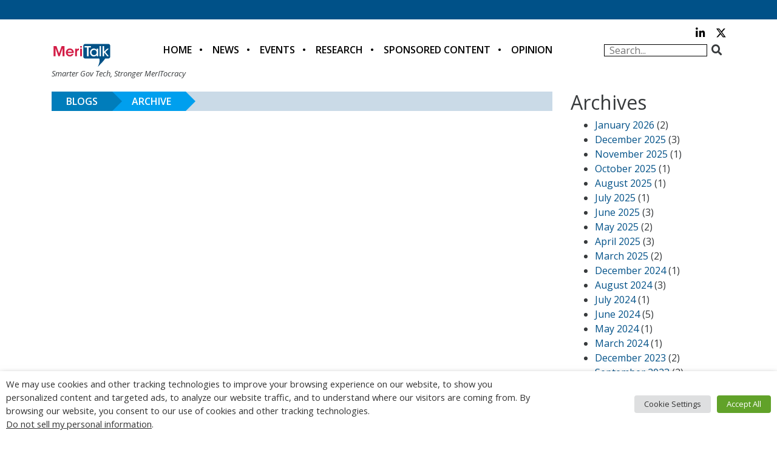

--- FILE ---
content_type: text/html; charset=utf-8
request_url: https://www.google.com/recaptcha/api2/anchor?ar=1&k=6LfjUksoAAAAANVNdROJadQLeQzyZgJ0_VD4XxG-&co=aHR0cHM6Ly9jZG4ubWVyaXRhbGsuY29tOjQ0Mw..&hl=en&v=PoyoqOPhxBO7pBk68S4YbpHZ&theme=light&size=normal&anchor-ms=20000&execute-ms=30000&cb=qemg1fhacz61
body_size: 49237
content:
<!DOCTYPE HTML><html dir="ltr" lang="en"><head><meta http-equiv="Content-Type" content="text/html; charset=UTF-8">
<meta http-equiv="X-UA-Compatible" content="IE=edge">
<title>reCAPTCHA</title>
<style type="text/css">
/* cyrillic-ext */
@font-face {
  font-family: 'Roboto';
  font-style: normal;
  font-weight: 400;
  font-stretch: 100%;
  src: url(//fonts.gstatic.com/s/roboto/v48/KFO7CnqEu92Fr1ME7kSn66aGLdTylUAMa3GUBHMdazTgWw.woff2) format('woff2');
  unicode-range: U+0460-052F, U+1C80-1C8A, U+20B4, U+2DE0-2DFF, U+A640-A69F, U+FE2E-FE2F;
}
/* cyrillic */
@font-face {
  font-family: 'Roboto';
  font-style: normal;
  font-weight: 400;
  font-stretch: 100%;
  src: url(//fonts.gstatic.com/s/roboto/v48/KFO7CnqEu92Fr1ME7kSn66aGLdTylUAMa3iUBHMdazTgWw.woff2) format('woff2');
  unicode-range: U+0301, U+0400-045F, U+0490-0491, U+04B0-04B1, U+2116;
}
/* greek-ext */
@font-face {
  font-family: 'Roboto';
  font-style: normal;
  font-weight: 400;
  font-stretch: 100%;
  src: url(//fonts.gstatic.com/s/roboto/v48/KFO7CnqEu92Fr1ME7kSn66aGLdTylUAMa3CUBHMdazTgWw.woff2) format('woff2');
  unicode-range: U+1F00-1FFF;
}
/* greek */
@font-face {
  font-family: 'Roboto';
  font-style: normal;
  font-weight: 400;
  font-stretch: 100%;
  src: url(//fonts.gstatic.com/s/roboto/v48/KFO7CnqEu92Fr1ME7kSn66aGLdTylUAMa3-UBHMdazTgWw.woff2) format('woff2');
  unicode-range: U+0370-0377, U+037A-037F, U+0384-038A, U+038C, U+038E-03A1, U+03A3-03FF;
}
/* math */
@font-face {
  font-family: 'Roboto';
  font-style: normal;
  font-weight: 400;
  font-stretch: 100%;
  src: url(//fonts.gstatic.com/s/roboto/v48/KFO7CnqEu92Fr1ME7kSn66aGLdTylUAMawCUBHMdazTgWw.woff2) format('woff2');
  unicode-range: U+0302-0303, U+0305, U+0307-0308, U+0310, U+0312, U+0315, U+031A, U+0326-0327, U+032C, U+032F-0330, U+0332-0333, U+0338, U+033A, U+0346, U+034D, U+0391-03A1, U+03A3-03A9, U+03B1-03C9, U+03D1, U+03D5-03D6, U+03F0-03F1, U+03F4-03F5, U+2016-2017, U+2034-2038, U+203C, U+2040, U+2043, U+2047, U+2050, U+2057, U+205F, U+2070-2071, U+2074-208E, U+2090-209C, U+20D0-20DC, U+20E1, U+20E5-20EF, U+2100-2112, U+2114-2115, U+2117-2121, U+2123-214F, U+2190, U+2192, U+2194-21AE, U+21B0-21E5, U+21F1-21F2, U+21F4-2211, U+2213-2214, U+2216-22FF, U+2308-230B, U+2310, U+2319, U+231C-2321, U+2336-237A, U+237C, U+2395, U+239B-23B7, U+23D0, U+23DC-23E1, U+2474-2475, U+25AF, U+25B3, U+25B7, U+25BD, U+25C1, U+25CA, U+25CC, U+25FB, U+266D-266F, U+27C0-27FF, U+2900-2AFF, U+2B0E-2B11, U+2B30-2B4C, U+2BFE, U+3030, U+FF5B, U+FF5D, U+1D400-1D7FF, U+1EE00-1EEFF;
}
/* symbols */
@font-face {
  font-family: 'Roboto';
  font-style: normal;
  font-weight: 400;
  font-stretch: 100%;
  src: url(//fonts.gstatic.com/s/roboto/v48/KFO7CnqEu92Fr1ME7kSn66aGLdTylUAMaxKUBHMdazTgWw.woff2) format('woff2');
  unicode-range: U+0001-000C, U+000E-001F, U+007F-009F, U+20DD-20E0, U+20E2-20E4, U+2150-218F, U+2190, U+2192, U+2194-2199, U+21AF, U+21E6-21F0, U+21F3, U+2218-2219, U+2299, U+22C4-22C6, U+2300-243F, U+2440-244A, U+2460-24FF, U+25A0-27BF, U+2800-28FF, U+2921-2922, U+2981, U+29BF, U+29EB, U+2B00-2BFF, U+4DC0-4DFF, U+FFF9-FFFB, U+10140-1018E, U+10190-1019C, U+101A0, U+101D0-101FD, U+102E0-102FB, U+10E60-10E7E, U+1D2C0-1D2D3, U+1D2E0-1D37F, U+1F000-1F0FF, U+1F100-1F1AD, U+1F1E6-1F1FF, U+1F30D-1F30F, U+1F315, U+1F31C, U+1F31E, U+1F320-1F32C, U+1F336, U+1F378, U+1F37D, U+1F382, U+1F393-1F39F, U+1F3A7-1F3A8, U+1F3AC-1F3AF, U+1F3C2, U+1F3C4-1F3C6, U+1F3CA-1F3CE, U+1F3D4-1F3E0, U+1F3ED, U+1F3F1-1F3F3, U+1F3F5-1F3F7, U+1F408, U+1F415, U+1F41F, U+1F426, U+1F43F, U+1F441-1F442, U+1F444, U+1F446-1F449, U+1F44C-1F44E, U+1F453, U+1F46A, U+1F47D, U+1F4A3, U+1F4B0, U+1F4B3, U+1F4B9, U+1F4BB, U+1F4BF, U+1F4C8-1F4CB, U+1F4D6, U+1F4DA, U+1F4DF, U+1F4E3-1F4E6, U+1F4EA-1F4ED, U+1F4F7, U+1F4F9-1F4FB, U+1F4FD-1F4FE, U+1F503, U+1F507-1F50B, U+1F50D, U+1F512-1F513, U+1F53E-1F54A, U+1F54F-1F5FA, U+1F610, U+1F650-1F67F, U+1F687, U+1F68D, U+1F691, U+1F694, U+1F698, U+1F6AD, U+1F6B2, U+1F6B9-1F6BA, U+1F6BC, U+1F6C6-1F6CF, U+1F6D3-1F6D7, U+1F6E0-1F6EA, U+1F6F0-1F6F3, U+1F6F7-1F6FC, U+1F700-1F7FF, U+1F800-1F80B, U+1F810-1F847, U+1F850-1F859, U+1F860-1F887, U+1F890-1F8AD, U+1F8B0-1F8BB, U+1F8C0-1F8C1, U+1F900-1F90B, U+1F93B, U+1F946, U+1F984, U+1F996, U+1F9E9, U+1FA00-1FA6F, U+1FA70-1FA7C, U+1FA80-1FA89, U+1FA8F-1FAC6, U+1FACE-1FADC, U+1FADF-1FAE9, U+1FAF0-1FAF8, U+1FB00-1FBFF;
}
/* vietnamese */
@font-face {
  font-family: 'Roboto';
  font-style: normal;
  font-weight: 400;
  font-stretch: 100%;
  src: url(//fonts.gstatic.com/s/roboto/v48/KFO7CnqEu92Fr1ME7kSn66aGLdTylUAMa3OUBHMdazTgWw.woff2) format('woff2');
  unicode-range: U+0102-0103, U+0110-0111, U+0128-0129, U+0168-0169, U+01A0-01A1, U+01AF-01B0, U+0300-0301, U+0303-0304, U+0308-0309, U+0323, U+0329, U+1EA0-1EF9, U+20AB;
}
/* latin-ext */
@font-face {
  font-family: 'Roboto';
  font-style: normal;
  font-weight: 400;
  font-stretch: 100%;
  src: url(//fonts.gstatic.com/s/roboto/v48/KFO7CnqEu92Fr1ME7kSn66aGLdTylUAMa3KUBHMdazTgWw.woff2) format('woff2');
  unicode-range: U+0100-02BA, U+02BD-02C5, U+02C7-02CC, U+02CE-02D7, U+02DD-02FF, U+0304, U+0308, U+0329, U+1D00-1DBF, U+1E00-1E9F, U+1EF2-1EFF, U+2020, U+20A0-20AB, U+20AD-20C0, U+2113, U+2C60-2C7F, U+A720-A7FF;
}
/* latin */
@font-face {
  font-family: 'Roboto';
  font-style: normal;
  font-weight: 400;
  font-stretch: 100%;
  src: url(//fonts.gstatic.com/s/roboto/v48/KFO7CnqEu92Fr1ME7kSn66aGLdTylUAMa3yUBHMdazQ.woff2) format('woff2');
  unicode-range: U+0000-00FF, U+0131, U+0152-0153, U+02BB-02BC, U+02C6, U+02DA, U+02DC, U+0304, U+0308, U+0329, U+2000-206F, U+20AC, U+2122, U+2191, U+2193, U+2212, U+2215, U+FEFF, U+FFFD;
}
/* cyrillic-ext */
@font-face {
  font-family: 'Roboto';
  font-style: normal;
  font-weight: 500;
  font-stretch: 100%;
  src: url(//fonts.gstatic.com/s/roboto/v48/KFO7CnqEu92Fr1ME7kSn66aGLdTylUAMa3GUBHMdazTgWw.woff2) format('woff2');
  unicode-range: U+0460-052F, U+1C80-1C8A, U+20B4, U+2DE0-2DFF, U+A640-A69F, U+FE2E-FE2F;
}
/* cyrillic */
@font-face {
  font-family: 'Roboto';
  font-style: normal;
  font-weight: 500;
  font-stretch: 100%;
  src: url(//fonts.gstatic.com/s/roboto/v48/KFO7CnqEu92Fr1ME7kSn66aGLdTylUAMa3iUBHMdazTgWw.woff2) format('woff2');
  unicode-range: U+0301, U+0400-045F, U+0490-0491, U+04B0-04B1, U+2116;
}
/* greek-ext */
@font-face {
  font-family: 'Roboto';
  font-style: normal;
  font-weight: 500;
  font-stretch: 100%;
  src: url(//fonts.gstatic.com/s/roboto/v48/KFO7CnqEu92Fr1ME7kSn66aGLdTylUAMa3CUBHMdazTgWw.woff2) format('woff2');
  unicode-range: U+1F00-1FFF;
}
/* greek */
@font-face {
  font-family: 'Roboto';
  font-style: normal;
  font-weight: 500;
  font-stretch: 100%;
  src: url(//fonts.gstatic.com/s/roboto/v48/KFO7CnqEu92Fr1ME7kSn66aGLdTylUAMa3-UBHMdazTgWw.woff2) format('woff2');
  unicode-range: U+0370-0377, U+037A-037F, U+0384-038A, U+038C, U+038E-03A1, U+03A3-03FF;
}
/* math */
@font-face {
  font-family: 'Roboto';
  font-style: normal;
  font-weight: 500;
  font-stretch: 100%;
  src: url(//fonts.gstatic.com/s/roboto/v48/KFO7CnqEu92Fr1ME7kSn66aGLdTylUAMawCUBHMdazTgWw.woff2) format('woff2');
  unicode-range: U+0302-0303, U+0305, U+0307-0308, U+0310, U+0312, U+0315, U+031A, U+0326-0327, U+032C, U+032F-0330, U+0332-0333, U+0338, U+033A, U+0346, U+034D, U+0391-03A1, U+03A3-03A9, U+03B1-03C9, U+03D1, U+03D5-03D6, U+03F0-03F1, U+03F4-03F5, U+2016-2017, U+2034-2038, U+203C, U+2040, U+2043, U+2047, U+2050, U+2057, U+205F, U+2070-2071, U+2074-208E, U+2090-209C, U+20D0-20DC, U+20E1, U+20E5-20EF, U+2100-2112, U+2114-2115, U+2117-2121, U+2123-214F, U+2190, U+2192, U+2194-21AE, U+21B0-21E5, U+21F1-21F2, U+21F4-2211, U+2213-2214, U+2216-22FF, U+2308-230B, U+2310, U+2319, U+231C-2321, U+2336-237A, U+237C, U+2395, U+239B-23B7, U+23D0, U+23DC-23E1, U+2474-2475, U+25AF, U+25B3, U+25B7, U+25BD, U+25C1, U+25CA, U+25CC, U+25FB, U+266D-266F, U+27C0-27FF, U+2900-2AFF, U+2B0E-2B11, U+2B30-2B4C, U+2BFE, U+3030, U+FF5B, U+FF5D, U+1D400-1D7FF, U+1EE00-1EEFF;
}
/* symbols */
@font-face {
  font-family: 'Roboto';
  font-style: normal;
  font-weight: 500;
  font-stretch: 100%;
  src: url(//fonts.gstatic.com/s/roboto/v48/KFO7CnqEu92Fr1ME7kSn66aGLdTylUAMaxKUBHMdazTgWw.woff2) format('woff2');
  unicode-range: U+0001-000C, U+000E-001F, U+007F-009F, U+20DD-20E0, U+20E2-20E4, U+2150-218F, U+2190, U+2192, U+2194-2199, U+21AF, U+21E6-21F0, U+21F3, U+2218-2219, U+2299, U+22C4-22C6, U+2300-243F, U+2440-244A, U+2460-24FF, U+25A0-27BF, U+2800-28FF, U+2921-2922, U+2981, U+29BF, U+29EB, U+2B00-2BFF, U+4DC0-4DFF, U+FFF9-FFFB, U+10140-1018E, U+10190-1019C, U+101A0, U+101D0-101FD, U+102E0-102FB, U+10E60-10E7E, U+1D2C0-1D2D3, U+1D2E0-1D37F, U+1F000-1F0FF, U+1F100-1F1AD, U+1F1E6-1F1FF, U+1F30D-1F30F, U+1F315, U+1F31C, U+1F31E, U+1F320-1F32C, U+1F336, U+1F378, U+1F37D, U+1F382, U+1F393-1F39F, U+1F3A7-1F3A8, U+1F3AC-1F3AF, U+1F3C2, U+1F3C4-1F3C6, U+1F3CA-1F3CE, U+1F3D4-1F3E0, U+1F3ED, U+1F3F1-1F3F3, U+1F3F5-1F3F7, U+1F408, U+1F415, U+1F41F, U+1F426, U+1F43F, U+1F441-1F442, U+1F444, U+1F446-1F449, U+1F44C-1F44E, U+1F453, U+1F46A, U+1F47D, U+1F4A3, U+1F4B0, U+1F4B3, U+1F4B9, U+1F4BB, U+1F4BF, U+1F4C8-1F4CB, U+1F4D6, U+1F4DA, U+1F4DF, U+1F4E3-1F4E6, U+1F4EA-1F4ED, U+1F4F7, U+1F4F9-1F4FB, U+1F4FD-1F4FE, U+1F503, U+1F507-1F50B, U+1F50D, U+1F512-1F513, U+1F53E-1F54A, U+1F54F-1F5FA, U+1F610, U+1F650-1F67F, U+1F687, U+1F68D, U+1F691, U+1F694, U+1F698, U+1F6AD, U+1F6B2, U+1F6B9-1F6BA, U+1F6BC, U+1F6C6-1F6CF, U+1F6D3-1F6D7, U+1F6E0-1F6EA, U+1F6F0-1F6F3, U+1F6F7-1F6FC, U+1F700-1F7FF, U+1F800-1F80B, U+1F810-1F847, U+1F850-1F859, U+1F860-1F887, U+1F890-1F8AD, U+1F8B0-1F8BB, U+1F8C0-1F8C1, U+1F900-1F90B, U+1F93B, U+1F946, U+1F984, U+1F996, U+1F9E9, U+1FA00-1FA6F, U+1FA70-1FA7C, U+1FA80-1FA89, U+1FA8F-1FAC6, U+1FACE-1FADC, U+1FADF-1FAE9, U+1FAF0-1FAF8, U+1FB00-1FBFF;
}
/* vietnamese */
@font-face {
  font-family: 'Roboto';
  font-style: normal;
  font-weight: 500;
  font-stretch: 100%;
  src: url(//fonts.gstatic.com/s/roboto/v48/KFO7CnqEu92Fr1ME7kSn66aGLdTylUAMa3OUBHMdazTgWw.woff2) format('woff2');
  unicode-range: U+0102-0103, U+0110-0111, U+0128-0129, U+0168-0169, U+01A0-01A1, U+01AF-01B0, U+0300-0301, U+0303-0304, U+0308-0309, U+0323, U+0329, U+1EA0-1EF9, U+20AB;
}
/* latin-ext */
@font-face {
  font-family: 'Roboto';
  font-style: normal;
  font-weight: 500;
  font-stretch: 100%;
  src: url(//fonts.gstatic.com/s/roboto/v48/KFO7CnqEu92Fr1ME7kSn66aGLdTylUAMa3KUBHMdazTgWw.woff2) format('woff2');
  unicode-range: U+0100-02BA, U+02BD-02C5, U+02C7-02CC, U+02CE-02D7, U+02DD-02FF, U+0304, U+0308, U+0329, U+1D00-1DBF, U+1E00-1E9F, U+1EF2-1EFF, U+2020, U+20A0-20AB, U+20AD-20C0, U+2113, U+2C60-2C7F, U+A720-A7FF;
}
/* latin */
@font-face {
  font-family: 'Roboto';
  font-style: normal;
  font-weight: 500;
  font-stretch: 100%;
  src: url(//fonts.gstatic.com/s/roboto/v48/KFO7CnqEu92Fr1ME7kSn66aGLdTylUAMa3yUBHMdazQ.woff2) format('woff2');
  unicode-range: U+0000-00FF, U+0131, U+0152-0153, U+02BB-02BC, U+02C6, U+02DA, U+02DC, U+0304, U+0308, U+0329, U+2000-206F, U+20AC, U+2122, U+2191, U+2193, U+2212, U+2215, U+FEFF, U+FFFD;
}
/* cyrillic-ext */
@font-face {
  font-family: 'Roboto';
  font-style: normal;
  font-weight: 900;
  font-stretch: 100%;
  src: url(//fonts.gstatic.com/s/roboto/v48/KFO7CnqEu92Fr1ME7kSn66aGLdTylUAMa3GUBHMdazTgWw.woff2) format('woff2');
  unicode-range: U+0460-052F, U+1C80-1C8A, U+20B4, U+2DE0-2DFF, U+A640-A69F, U+FE2E-FE2F;
}
/* cyrillic */
@font-face {
  font-family: 'Roboto';
  font-style: normal;
  font-weight: 900;
  font-stretch: 100%;
  src: url(//fonts.gstatic.com/s/roboto/v48/KFO7CnqEu92Fr1ME7kSn66aGLdTylUAMa3iUBHMdazTgWw.woff2) format('woff2');
  unicode-range: U+0301, U+0400-045F, U+0490-0491, U+04B0-04B1, U+2116;
}
/* greek-ext */
@font-face {
  font-family: 'Roboto';
  font-style: normal;
  font-weight: 900;
  font-stretch: 100%;
  src: url(//fonts.gstatic.com/s/roboto/v48/KFO7CnqEu92Fr1ME7kSn66aGLdTylUAMa3CUBHMdazTgWw.woff2) format('woff2');
  unicode-range: U+1F00-1FFF;
}
/* greek */
@font-face {
  font-family: 'Roboto';
  font-style: normal;
  font-weight: 900;
  font-stretch: 100%;
  src: url(//fonts.gstatic.com/s/roboto/v48/KFO7CnqEu92Fr1ME7kSn66aGLdTylUAMa3-UBHMdazTgWw.woff2) format('woff2');
  unicode-range: U+0370-0377, U+037A-037F, U+0384-038A, U+038C, U+038E-03A1, U+03A3-03FF;
}
/* math */
@font-face {
  font-family: 'Roboto';
  font-style: normal;
  font-weight: 900;
  font-stretch: 100%;
  src: url(//fonts.gstatic.com/s/roboto/v48/KFO7CnqEu92Fr1ME7kSn66aGLdTylUAMawCUBHMdazTgWw.woff2) format('woff2');
  unicode-range: U+0302-0303, U+0305, U+0307-0308, U+0310, U+0312, U+0315, U+031A, U+0326-0327, U+032C, U+032F-0330, U+0332-0333, U+0338, U+033A, U+0346, U+034D, U+0391-03A1, U+03A3-03A9, U+03B1-03C9, U+03D1, U+03D5-03D6, U+03F0-03F1, U+03F4-03F5, U+2016-2017, U+2034-2038, U+203C, U+2040, U+2043, U+2047, U+2050, U+2057, U+205F, U+2070-2071, U+2074-208E, U+2090-209C, U+20D0-20DC, U+20E1, U+20E5-20EF, U+2100-2112, U+2114-2115, U+2117-2121, U+2123-214F, U+2190, U+2192, U+2194-21AE, U+21B0-21E5, U+21F1-21F2, U+21F4-2211, U+2213-2214, U+2216-22FF, U+2308-230B, U+2310, U+2319, U+231C-2321, U+2336-237A, U+237C, U+2395, U+239B-23B7, U+23D0, U+23DC-23E1, U+2474-2475, U+25AF, U+25B3, U+25B7, U+25BD, U+25C1, U+25CA, U+25CC, U+25FB, U+266D-266F, U+27C0-27FF, U+2900-2AFF, U+2B0E-2B11, U+2B30-2B4C, U+2BFE, U+3030, U+FF5B, U+FF5D, U+1D400-1D7FF, U+1EE00-1EEFF;
}
/* symbols */
@font-face {
  font-family: 'Roboto';
  font-style: normal;
  font-weight: 900;
  font-stretch: 100%;
  src: url(//fonts.gstatic.com/s/roboto/v48/KFO7CnqEu92Fr1ME7kSn66aGLdTylUAMaxKUBHMdazTgWw.woff2) format('woff2');
  unicode-range: U+0001-000C, U+000E-001F, U+007F-009F, U+20DD-20E0, U+20E2-20E4, U+2150-218F, U+2190, U+2192, U+2194-2199, U+21AF, U+21E6-21F0, U+21F3, U+2218-2219, U+2299, U+22C4-22C6, U+2300-243F, U+2440-244A, U+2460-24FF, U+25A0-27BF, U+2800-28FF, U+2921-2922, U+2981, U+29BF, U+29EB, U+2B00-2BFF, U+4DC0-4DFF, U+FFF9-FFFB, U+10140-1018E, U+10190-1019C, U+101A0, U+101D0-101FD, U+102E0-102FB, U+10E60-10E7E, U+1D2C0-1D2D3, U+1D2E0-1D37F, U+1F000-1F0FF, U+1F100-1F1AD, U+1F1E6-1F1FF, U+1F30D-1F30F, U+1F315, U+1F31C, U+1F31E, U+1F320-1F32C, U+1F336, U+1F378, U+1F37D, U+1F382, U+1F393-1F39F, U+1F3A7-1F3A8, U+1F3AC-1F3AF, U+1F3C2, U+1F3C4-1F3C6, U+1F3CA-1F3CE, U+1F3D4-1F3E0, U+1F3ED, U+1F3F1-1F3F3, U+1F3F5-1F3F7, U+1F408, U+1F415, U+1F41F, U+1F426, U+1F43F, U+1F441-1F442, U+1F444, U+1F446-1F449, U+1F44C-1F44E, U+1F453, U+1F46A, U+1F47D, U+1F4A3, U+1F4B0, U+1F4B3, U+1F4B9, U+1F4BB, U+1F4BF, U+1F4C8-1F4CB, U+1F4D6, U+1F4DA, U+1F4DF, U+1F4E3-1F4E6, U+1F4EA-1F4ED, U+1F4F7, U+1F4F9-1F4FB, U+1F4FD-1F4FE, U+1F503, U+1F507-1F50B, U+1F50D, U+1F512-1F513, U+1F53E-1F54A, U+1F54F-1F5FA, U+1F610, U+1F650-1F67F, U+1F687, U+1F68D, U+1F691, U+1F694, U+1F698, U+1F6AD, U+1F6B2, U+1F6B9-1F6BA, U+1F6BC, U+1F6C6-1F6CF, U+1F6D3-1F6D7, U+1F6E0-1F6EA, U+1F6F0-1F6F3, U+1F6F7-1F6FC, U+1F700-1F7FF, U+1F800-1F80B, U+1F810-1F847, U+1F850-1F859, U+1F860-1F887, U+1F890-1F8AD, U+1F8B0-1F8BB, U+1F8C0-1F8C1, U+1F900-1F90B, U+1F93B, U+1F946, U+1F984, U+1F996, U+1F9E9, U+1FA00-1FA6F, U+1FA70-1FA7C, U+1FA80-1FA89, U+1FA8F-1FAC6, U+1FACE-1FADC, U+1FADF-1FAE9, U+1FAF0-1FAF8, U+1FB00-1FBFF;
}
/* vietnamese */
@font-face {
  font-family: 'Roboto';
  font-style: normal;
  font-weight: 900;
  font-stretch: 100%;
  src: url(//fonts.gstatic.com/s/roboto/v48/KFO7CnqEu92Fr1ME7kSn66aGLdTylUAMa3OUBHMdazTgWw.woff2) format('woff2');
  unicode-range: U+0102-0103, U+0110-0111, U+0128-0129, U+0168-0169, U+01A0-01A1, U+01AF-01B0, U+0300-0301, U+0303-0304, U+0308-0309, U+0323, U+0329, U+1EA0-1EF9, U+20AB;
}
/* latin-ext */
@font-face {
  font-family: 'Roboto';
  font-style: normal;
  font-weight: 900;
  font-stretch: 100%;
  src: url(//fonts.gstatic.com/s/roboto/v48/KFO7CnqEu92Fr1ME7kSn66aGLdTylUAMa3KUBHMdazTgWw.woff2) format('woff2');
  unicode-range: U+0100-02BA, U+02BD-02C5, U+02C7-02CC, U+02CE-02D7, U+02DD-02FF, U+0304, U+0308, U+0329, U+1D00-1DBF, U+1E00-1E9F, U+1EF2-1EFF, U+2020, U+20A0-20AB, U+20AD-20C0, U+2113, U+2C60-2C7F, U+A720-A7FF;
}
/* latin */
@font-face {
  font-family: 'Roboto';
  font-style: normal;
  font-weight: 900;
  font-stretch: 100%;
  src: url(//fonts.gstatic.com/s/roboto/v48/KFO7CnqEu92Fr1ME7kSn66aGLdTylUAMa3yUBHMdazQ.woff2) format('woff2');
  unicode-range: U+0000-00FF, U+0131, U+0152-0153, U+02BB-02BC, U+02C6, U+02DA, U+02DC, U+0304, U+0308, U+0329, U+2000-206F, U+20AC, U+2122, U+2191, U+2193, U+2212, U+2215, U+FEFF, U+FFFD;
}

</style>
<link rel="stylesheet" type="text/css" href="https://www.gstatic.com/recaptcha/releases/PoyoqOPhxBO7pBk68S4YbpHZ/styles__ltr.css">
<script nonce="HX1tc-Siu3t_-PzXWm-InA" type="text/javascript">window['__recaptcha_api'] = 'https://www.google.com/recaptcha/api2/';</script>
<script type="text/javascript" src="https://www.gstatic.com/recaptcha/releases/PoyoqOPhxBO7pBk68S4YbpHZ/recaptcha__en.js" nonce="HX1tc-Siu3t_-PzXWm-InA">
      
    </script></head>
<body><div id="rc-anchor-alert" class="rc-anchor-alert"></div>
<input type="hidden" id="recaptcha-token" value="[base64]">
<script type="text/javascript" nonce="HX1tc-Siu3t_-PzXWm-InA">
      recaptcha.anchor.Main.init("[\x22ainput\x22,[\x22bgdata\x22,\x22\x22,\[base64]/[base64]/[base64]/[base64]/[base64]/[base64]/[base64]/[base64]/[base64]/[base64]\\u003d\x22,\[base64]\x22,\x22ZcOPTcOQwqtgw7rDizUGw67DkcK0SCXCvsKbw5B2wq7CrMKrFcOEbmPCvinDkT/Co2vClzTDoX5vwrRWwo3DiMOhw7kuwowpIcOIAx9Cw6PClsOaw6HDsFdbw54Rw7zCqMO4w41TQ0XCvMKvfcOAw5EGw5LClcKpJcKLL3tXw5kNLG8Xw5rDsUHDkATCgsKAw4IuJl7DksKYJ8Oawq1uN1nDkcKuMsKBw6fCosO7YcKHBjMDZcOaJD8Mwq/[base64]/[base64]/w4Ffw558w4AQwqNnODpFb3XDqsKjw7AweE7DjMOzasKKw77Dk8O5esKgTCbDuFnCuhkpwrHClsOSXDfChMOjZMKCwo4Tw77Dqi80wp1KJmkwwr7DqlrCj8OZH8Opw5/Dg8OBwqTCugPDicKSbMOuwrQ7woHDlMKDw53CsMKyY8Kcd3l9d8KdNSbDjyzDocKrCcOQwqHDmsOSKx87wonDhMOVwqQ7w4PCuRfDmsO1w5PDvsOqw4rCt8O+w780BStkFh/[base64]/Cp8KnLMKbCMK6f8O5dMO4MMKfIWosFcKnw78Gw5/Cu8K0w5hMCETCoMO+w5TCqjVEUikvw4zCpFIfw4nDgz3Dm8KEwp8zQB/Ck8KyLyrDt8OZTgvDnD/[base64]/[base64]/CtD3DpMKCBzrDlzXDrsOjdsKyOg0fw5cGw5cMIX3DiVlgwooQwrpxGC4nVsOBPsOUVsK3CMO4w4RBw5LCncO4L0/ClT9swq8MBcKPwp/Dm3hLe2rDmjPDmkcqw5bCkRR8VcO1ZzPCqE7DtzxcMWrDv8Oxw4dzV8KXGcK8w4hbwo4KwocYLmdWwoPDtsKiwoHCuUNpwrjDn2UiOTl8DcOowqfCg03ClB8zwpjDux0kZ1QIFsOPL13CtsKYwqfDpcKNT0/DnhVKLsK7wqoJe1jCl8KCwo5zJmcNTsOew67DpQXDh8OewpIMVjvClmhDw4VuwpZ4HcOREhnDnkzDlsOMwpoBw6x8NTTDh8KCSWDDm8Omw5LCr8KMTANYJcKXwoDDhkQOXnUTwqQ8OkDDpFzCkyFwc8Oqw5ESw5HCnl/[base64]/[base64]/LD9WB8OhwrPCqVRvdlRTbz7Cv8KwcsOvSsO0G8KKCsOzwr9sDivDssK5BXzDpMOIw58MGMKYwpRUwqvDkXJAwojCt2kmNsOGSMO/RMONfGHCu1nDgwUFw7LCuh3CqEwMGFnDtMKgOMOjR3XDgFZmc8K1wqF0MCXCkClzw74Xw67CpcORwrdmZUDDhRjChQQZw5zDkB05wqDCgX9uwoHDl2lEw47Cjg8Bwq8Vw7dfwr0zw7lww6sjBcOkwqjDvWnCgMOgI8KmSMK0wonDlh9bRw8sBMOAw5rCrsKLGcKiw6U/wrwXKF9hwpjChgMGw7HCk1tEw4vCnRxewoQ0wqnDgwN7w4oMwrHCvcOaQ1TDvltZZ8K9ZcKtwq/CicOLZgsKDcO/[base64]/by5Qw6QECzVHwqHCrTDDpsOCw54JcMOYB8O/JMK/w7xiPMKFw7HDlcO5R8KHwqnCsMOdFUrDqMOXw6UzN2bCv3bDjwEHHcOSWFt7w7nCoGPCt8OfBnTCkX1Iw5ZSwoXCosKKwrnCkMKjdD/[base64]/DvMKZwq0UwpPCsUMXw50PG0gVE0nCvFnCjVQmw4AMacOwDCcBw4nCk8ORwqnDjCAtBMO0wrVjTkptwojCpcKxwrXDrsOew5zDj8Odw7vDtcK9fmh3wo/[base64]/Dx9eK8KIw6LDvFrDknzCq3bCr0RpGMKSYcO9w55awo0gwrNvYSTCpMKjayvDoMKkeMKOwp5Qw4BBOMKXw7nClsObwpfDiCHCk8KVw4LCk8KdXkPDr1oZesKUwpfDoMO1wrxVBxw1f0HCrDtqw5DCvmx8w7vCjMODw4TCpsO+wrPDk2TDsMOYw5rCuV/CuVPDk8K+NB8KwrljfjfCg8K7w47CmGHDqGPDnsOyOAtjwqMvw5IuHCMMaH8VfSRWCMKhAMOYM8KNwo3Cnw3CgcOTw6Nwcx03C1jCj38Awr/[base64]/[base64]/ByvCjsK2wpxCShdXw4ZoMMOPw5DCjcOwPFQow4kEdsOiwrtsBjpjw7dkaGjCtcKMTTTDtUsBWMOOwrLCgMOHw6bDo8ORw69Qwo3DisKQwrRmw5PDrMO+woHCoMO2Sxcjw4DDkMOxw5HDgS0SPlplw5/DhcO0I3/DtSLCpMO3RXHCrMOkecKUwo/DuMOSw53CusK4wp5xw6MswrJSw6zDk0rDk0DDjXTDr8K1w6PDlAhZwrRCT8KfFcKIF8OWwpnCn8K7UcKHwrJ5H256AcKXIcOQwrYvwrpFccKRwqcCfg16w5ExesK2wrQWw7XDikR9TAHDu8OiwrPCscKhAzTChMK1wo4Lw7t+w6x/[base64]/ClzQFwozCiiHCg8KfIHAew4rDtsKSIH/Dq8KIw5oYVWHDoX/CjsKSwq3ClxoNwobCnCfCj8OXw74KwpwZw5LClDECH8Kpw5jDvGEFP8KYc8KzCT7DnsO9QB3DlMK/w6I1wpxTAB7Cm8OBwoghTcO6wpkgZ8KQcsOvMMK3eSlGwowmwp9ew7jDlmjDqA/CkMOqwrnCiMKPFMKnw6HCvhfDvcOiG8O+D0QbL384ZcK/wqvCui4/wqfCmFnCpibCuCVMw6TDpMK2wrIzKioBwpPCnADDvsOQBHgjw7gbXMKmw6AQwoJUw4TDmmPDpWBzw501w6c7w6fDgcKXwpfDqMKBw7YEEsKMw7LCgC/DhMOWd2vCu3LCs8OwERzDjcKoZWLCmsOKwqAqTg4AwqrDtTEYDsKxfcKMw5rCtxPCh8OlQsK3wo7CgwFXHFTCkg3DuMOYwrEYw7rDl8Osw7jDgWDChMKRw6vCtRltw73DozvDksKIB1UIBhnDssKIQTvDrMKvwrIvw4XCvhsTw5hcw6fCiAPClsOgw7/DvMKPHcOaWcO+BsOFAsKxw6ZEFMOMw4XDmDNUX8OdKMKMZ8OQMcOSAgTChsK7wr8lACnCgTjDjMOEw4zCiGQ7wptRwovDrh/CmDx2wofDucK2w5bDnEc8w5tgGsO+E8OVwptHeMOKKwEvw5XChi3Dn8KFwooZNsKoOC45wogwwrIOBTvDjjYew5Ubw41Hw47CuWDCqGp1w6HDigY8MXXCiCh3wqrCg2rDiWzDusO1Z2gAw5LDnQDDiRrDl8Krw7XCvMKlw7Vuw4VtFSfDtG45wqXCqcOpK8OTwp/[base64]/DsMKgSsK2wqnCqQZcwp1ew4hxJz/CrkTChTk/[base64]/[base64]/DqWZZwrR/wpzDisKJfcOywrfCpcK5wp3Cs1Bpw6jCvsKpFizDucOBwoR6OcKbSzNae8OPe8Ksw4PCqGIjZcKVMsOcw5vDhxPCrsO2IcOGDB/DiMKiOMK/[base64]/w7/DtUfClMOSwpAFwq/CqiIGJXTClsOywrp0BGx7w5tmw4MuTMKWwofCnF8Lwrg2Ew/DkMO/[base64]/Cr8KEwoRTAMKtcWfDscOJw47DrMKMw5h2OsO3WsOxw73CnRxOAsKKw7PDssKcwr0CwqrDtScLYsKDTEgpO8O8w4M3MsOAVsOeLlTCu294JMK0SA3DucO6CCPCqsKYw7DDgcK0DcO4wqHDp13ChMO4w5DDoB3DoGfCvsOUT8KZw617ZURVw5oaUkY/[base64]/DuQwFJcOPI8KfRsO4wpVJKzPDvMOSw5nCpcOEw5/CiMKDw4kqFsK+wqPDmMOwZCXDoMKRWcOzw654wr/[base64]/Cv8O+w5nCgsKiw7XDsMKbw4fClsK6wpMww7lww7HCtMKiez7DksK9N3Rew78JUjgOwqfCnHzCthPCl8Ojw4ozGUnCsCw1w5zCiUfDpsKBaMKAWsKBJCTCicKqelvDpFYeZ8K9CsO7w5d7w6dLNQlbwohjw7toF8K1IsK/wo1QLMOfw73CosK9DwFxw7BLw5LCs3A9woXCrMKiVwLDv8KEw6IAPcOpHsK6w5DDqcKPWMKVUDpnw4lrMMKcVsKMw7jDowNbwqplMRJnwovCsMKBJMOlw4EOw7TDkMObwrnCqR9aCcKCSsORGj/[base64]/Dv8OdG3wGwpkSwrtXXDlobsObdBDDtsK2w4HCucKew4HDl8OfwpHDpgbCvsOCSR/DuDpKEGN0w7zDgMOwJ8ObNcKzAzzDjMKIw4geTsKBJXl+CcK2T8KZcwPChF7DscOAwojCn8O8UMOZwqLCrMK6w6zChHo3w7kIw4EQJHY1fwZ0wprDimHClU3ChQzDpG/DrmbCrCTDvcOKw6wsL1fCvWdDCMOewrcewpDCs8Kfw6wgwqE7D8Oeb8KQw6VUHMOAwrrCpcKvw6Zgw4Jvw5o9wp1WI8OwwptCCjTCrl8gw4TDswTDmsOywogsL1rCoDMawqRgwp8COMOJMMOpwqAiw752w59IwoxuXUrDpg7CuDvDrnVHw5PDkcKRYcODw5/Ds8KpwqPDqsKzwoDCtsKtw67Dj8KbTk1KL2hOwqHCiUk/dsKGHMOIIMOFw4NLwqfDoTlQwqwCwoVcwqhxa0Ixw5gqezIpBsK1FMO5GHMtwrzDj8Ouw4PCtQszSMKTASrDv8KHC8KjXQ7ChcOiwpxPMsO9ccOzwqAOfMKNesK/w5dtw4pdwrbCjsK7wqDChmrDlcKXw5gvBsK/O8OeVMK9EDrDkMOkFVZWWCxaw4kjw6vChsOew5tEwp3CtAgWwqnCtMOWwpbCk8OswqfCmMO0N8K/GsKva2Y+XMOHEMKbDMK5w5YlwrQ5YhwlNcK4w6g0ecOsw5jCosOZwr9dYQbDosOTJsOVwo7DiHzDlAgAwrIAwpptw6kaOcKEHsK0w6QUHWrDpXHDuFbDn8O5CAlodWwuw63Dsl07EsKCwoNBwokYwpPDm0LDrMO0HcKXR8KNecOFwoojwrYZX00jGFVTwqQQw4E/[base64]/G8OEcXgsPG14woTCvjZ8w4fDpMO6IVU9w6TClMOwwodPw59aw7rClnQ0w7UpDxxww4DDg8KawpXDtm3DtAFhT8OmFcO9wovCtcOrw7MxQmBRR1wbEMOIFMKKD8OUVwfCqMKpOsOlDsKtwrDDpTDCoBwZXUsdw6rDk8OKSD7Cq8KEc2LCisKtEBzDmwbCgkLDqw/DocO5w40YwrnCinxMLXjDlcOzIcKnwo91KUnCm8KUSTFGwoV8PC0aDl9tw7zClMOZwqIhwq3CoMOFJcOlA8KNJivDosKiIsOaRsK9w5NwaD7CksO4FsO1csKwwotPIR9AwpnDikgVTMOawo/DvMKlwpwswrbCmhg9GjZAccKELsKewrkiwo1dOMOsNlZ0w5jCsVfCtWXCpMKtwrTCn8KMwo0Tw6pYPMORw7/CvcKTcVzCsxFowqfDp1BBwqQHcsOrcsKSLhgRwpF5f8OMwpzCn8KNEcOXB8KLwq5Lb2jCiMK0MsKAVMKmNGcfw5RHw697R8O3wp/CjsOjwqR8LMKyai1Zw5AVw5PCjETDmcK1w6cfwpDDgsKoK8KBIcKVTg5NwoVSLTfDjsKqAkt8w6PCucKIX8OoHxHCsVLCnSYHY8KDYsODTcOLJ8ObBcOPFcOuw5bCvQrDtHDCg8KMRB/[base64]/Cn0XCokhhwogMQ0YHU8K8wpTDjHfDhw80w4rCr0/Dq8Osc8KCw7BcwqnDnMKywo05wp/[base64]/CmS/CjUXDsMKGGBnDk8KbKMObYsOZE3xFw5LDjkPDsystw6PCicOewrVBLMK+Az9tRsKcwos2wrfCtMO8MMKuJjtVwqHDs2PDknIYCyPDjsOkw41nw7h8woHCmTPCmcK/[base64]/Dl1XCqh/Dr8OEw4s4woRtwrpRf8OhRcKww6UlLQERfHzDkXg9QMO7wqJcwoHCrcOIcsKxwrTCgMOCwrPDj8KoK8KXwqQNVMObwpnDucO2w7rCr8K6w4VjEMOdQMO0w5LDo8Kpw7t5w47DtsOZTDMiPUEFw4p1USELw5ARwqoTVU/[base64]/CiB/CjsK6CA/CjmnDjsOyTWzCmcK2Yj3CpMOneVgRw6fCt3rDucKOV8KHYhbCg8KJw4fDksKDwp/DpnQdbGR+E8KqMHlMwrt/WsOowp9tB29rw5nCiUMWOxR3w6vDpsOfQsO4w7Vkw7Zaw6Y1wpfDsnFbJxgRCh9yCi3Ch8KwYD0weHHDpW7DlTnDn8OVJVtzO0oJOMKywqnDuXUNFSU0w7TCnsOuYsO0w705TcOlOAQANk7CrsKONCrCrR9KScK4w5XCtsKAKcKeIMOjIV7DrMO1wr/DtCbDvnhBesK7woPDkcOow7lLw6Agw4bCqGPDvRpKXcOrwqnCkcK0Liw7WMKNw6RfwoTDpVTCvcKFVVg0w7owwqpoXcOfEScsfcK9W8Ouw7fCgwFEwpNBwr/DrzgGwp4Pwr3Du8KVW8Kuw7bCrgk9w69sEW55w4nDt8K9wrzDjMK3VQvDv33Cl8OcRC4ubyLClsK2f8KFURI3HyYLSnvDsMO/RXVUCA4pw7fDjQrDmcKmwpBow5vCuUsawrIPwoBrQm/[base64]/DrsKqT8KBciwZPAgJWiDDvcOSYURPU8KNXEbCiMK8w7PDqHYxwr7Cj8OSbHcawpoyGMK+W8KjYh3Cl8OHwqAeMmXDi8OSFcKUw44kwp3DvB/CvVnDsC9Iw4cxwonDuMOSwqI6AHbDqsOCwqXCqSh/wrnDgMKrJcObw7rDtB/CkcOVwpzChsOmw7/DncKPwqbDkW7DksO2w4JOTRR0wpLCl8Ogw63DkQcYOiDCq2ceRMK+NcOiw63Dl8Oww7FdwoARFsKFT3DCnDXDlgPCtsKBPcK1w7dlP8K6HsOowpDDrMK4FMOIbcKQw5rCmUQeLsK8TBjClkzCrHHDoXx3w5sLXQnDtMOdwqrCvsOuCMK/W8KOY8KKPcKZAmQEw5FYYBQ/wr/CrsOVHRPDhsKMM8OBwqoAwropaMO3wrfDrcK5IMOqCyDDj8OJDA9LbGzCr003w5YZwrnCtcKXYcKabMKMwqxSwqA/GFBmMCPDjcODwpnDgsKNQ2xFK8KEAANRw49KIyh3BcOyH8OsAhPCghjCpA1lwq/CmlTDlg7CmXp4w6BbWW4TMcKHD8K1CyABOWR2NMOewp7Dsx3Dj8OPw4DDtXHDt8K0wpURBnbCv8K8GcKrbzUrw5llwo/[base64]/ClEETAsOuwqLDlcKrPsKWw7kxwofDrcKqw7RMwq0owrdhJsOMw6xTaMKIw7Uiw7pmY8KLw7lnw5/DpVpRwp7DmcO3SmzCkRBjMTrCsMOCe8O1w6nCjsOIwqkzHHPDpsO4w5/[base64]/[base64]/JHnDtUVAw6nDksKyTcKWworCh8Oxw4XDnw8LwpDDkiNIwp5QwrkVwoHCs8OqcX3Do1k7WHQiOyJpOMKAwp0jCsKxw7J8w6jCocKZOsOew6h7HSFawrseBEp9w7gRaMKJIyZuwrDCl8K9w6gXWsK3OMKiw5HCp8OewqJRwr/ClcKiK8KUw7jDgXbClHcVNMOCbCjDpnTDiFl/Ti3Co8KzwpRKw58PWsKAfzLChMOxw5rDl8OiWWXDosOUwo1FwqF8CVZbGcOiXFJgwq/CgMOUcG89TmAGC8KNYcKrLQ/CiUE6H8KtZcK4Vgtnw7vDo8KmMsOcw5BpKVjDn0UgUmrCu8KIw4XDuD3DgDfDm0TDvcO4BQwuDsKpSz13wowUwqbCo8OCbcKbEsKPPycUworCp3cGEcK/w7bCv8KFBsK5w5HDucOXaFUmDsOcEMO6wo3ColLDpcOxdHXClMOXFi/DjsKcFykdwpwYwq0kwr7Cum3Dm8OGw5YafsOBOsOpEMK0H8O7XsOqdcK9V8KzwrIFwrE4wpk+wqRxcMKuVU3CmMKdbBkYQi4vB8OoUsKrH8K2w49LQE/CtXPCtHjDqMOiw4dhThXDtsO4wpnCssOTwqbCg8O4w5FEdMKQFxERwrfCtcOuTAXCrVdWa8KveUbDl8KOwq5HEMK4w7N7w7vCh8O/[base64]/wqgNwqfDi2zCjMKGwrDCjwJCPwfDucO9SGgjNcKDaw8DwobDvCbCnsKGCCvCjMOiLcOnwojClMO8w6rCjcK+wrfCkntDwqR/LsKmw5dGwpNQwqrChy3Di8O2cSbCs8OvdXfDj8ORUGN+CMKKUsKuwo7CgMOXw7nCgFsRLk/[base64]/VsKfwofCp8Ozw6BeecKxFsK9w7xWwqwNworDqMKqwr0CckzCkMKAwrtVwoAQF8OJdMKZw7/[base64]/CvEUKw59Rw6HDkmzDu8OZScOTw5XCisOSW8O2w79SYcKowppPw7c0w7TCicKdOmg7wqzDhMOawpkwwrLCnw7CjcOTHH/Dngk/w6HCqMK4w6Ifw64ffMOCPThoYXBHK8KtIsKlwot/bD3CscO7UFHChsKywpHDm8KBwq4KZMKad8O2AsOWMVIAw5R2CRvCosOPw7UNw7EzWyJxwr/[base64]/[base64]/ChTIZfn4cAVHDhMOOdcK5YAIQw6w1NcOLwpcsY8KewqA9w67DpSQZXcK7SUFYaMKfZW7Dj1jCocONUB3Dskcswp56cAhCw5HDll7Dr0pcKxMAw73DoGhfwo1Xw5JZw4hYfsOlw6PCtlLDisO8w6fDvsORw65CBMOzwpc0wqM3wq8rIMOpZ8Ovwr/[base64]/MMK9w6AWJsOjMcOawovCtGHCiRJhAcKGwrsCHXtIcWMCIcOeS2rDq8OEwoc4w55Pw6BBOynDuCTCjcOsw5HCt0QIw4TClVJjw4jDkBTClw0RKzfDvMKlw4DCl8KgwopQw7DDnRPCpsOpw6jDqn/[base64]/[base64]/[base64]/Dk8Kjw4jCiW/CtcK2wr1pZsKjwo5MI8KffhHDoyN8woFDEGrCpSjCuhTCkMOUIMKOMnDDp8K/wrnDnld9w7fCksOdwoPCu8OeQMKjC3x/MsKVw4xIBxrCu3rDgHrDs8K6EUUUwolQaRBnZcKlwovCtsORcE/CjiQiSDkjYGHDnnAlMyDDvnvDthVbG0HCr8KCwoLDn8KuwqLCplo9w6/Co8KRwrkxGsO0RsKfw68aw41yw5DDqcOKwoUCAEFkWsK0UwY8w7F1woBLWSR1d0/DqXnCtcKHwpRbFAlKwqPCisOOw6Yow5rCn8KfwoUwd8OWGEfDiwQacW/Dg3vDncOgwq0EwqtTIQo1wqDCjAZHUll9TMOfw4HDgzbDt8OKCsOnMxo3U2LCmWDCjMOLw6PCmx3Co8KoLMKCw5IEw4LDssO8w5xQD8O5McOuw4DDqjQoLwTDnQbCglzDgsKPVMOaAw49w7RZIlrCq8K6PcK8w7M3w7c2w45Hwo/DncOUw43Dm2cBalTDp8OAwrXDi8O0wqXDrTdUwrxXw5PDk0fCmsO5WcKUwp3DncKmYMOvST0TVMOuwpbDgVDDkMOTfsORw589wrpIwqHCosOxwr7DmCTCt8OhMsOpwp7Co8OTZsKPwr4jw6EXw691HcKpwoBzwpc5dWXCkGTDosKaccO0w4XDoGLClyR4bVbDj8Oqwq/DocO6wqfCucO2w5jDnyfCiRYawo5hwpbDuMK+wp3Dk8OswqbCsVfDsMOjIX9nTxcDwrXDsSfCk8KpLcKgWcOWw77CjsK0H8KkwpbDgWbDpcOebsK3PhTDpHYuwo5ZwqBSRsOBwqHCvxkFwopWFi13wqrClW/DpcKcW8Oow6rDsCUkDBLDhiNrZ3TDoFhWw4F/[base64]/B0vClMOgI8K+byNoakzDq8Kfa2lZw5zCkCHCuMOBKSvDjcKEBHBFw4FzwogFwrQsw6VxXMOONVvDm8K3OsOFb0lOwpDDmSfCssO+w517woscVMOdw4FCw5heworDlcOpwpM0PDlZw6bDl8KhUMOFehbCmD5UwqTCkMKrw7MuOgFqw4DDi8OwcRpSwoTDjMKccMOvw4/[base64]/DhHBMS8Kuw7zDqsKOwrTCjSHDucOjw7bDgmnCtR5vw4Uuw7YpwpU3w6jCp8KKwpXDjcOrwo5/HDEqdmfCmsOHw7cAasKzE24RwqRmw7/DgsKJw5NAw79Cwp/CsMOTw6TDnsOPw7stA1HDhhHDqwYYw5hYw5JuwpLCm00kwplcQcKyVMOOw7/CogpJWMKFP8OqwrtBw4RUw5gXw6jDvEQtwqxhbClFJ8OiScOcwp/DsH0eRcObZmpXL11TFUBhw4PCo8O1w5Fuw7JXZGsMScKHw4ZHw5ccwqjClwkEw7LChEU1woDCn3IRPgg6WFVyRBR+w7s9e8KabcKJFT7DjF/Cp8KKw5EKbgLDhUhLwo3CvMKBwrrCqcKLw4PDlcOiw6oMw5XCli3CkcKCWcOAwqdPw6lbw6l+JcOGGk/Cp08pw6zCgsK7F2PCvUByw6MkMMOCw4bDkGDCrsKEciTDpMKpeXzDnMOFYxbCix/DrXl2NsKLwr87w6/[base64]/CtxzCq8KBw6dJwoDDvsOvwro/[base64]/[base64]/ChSvCh8KJSsKBwojCgwkbwpDChcKnSsKUM8OewolBGsOfAnkjGMOcwoVnDxI6WcORw44LHCFBwqDDvg03wpnDv8KSM8KIQHbDpVQFa1jDijV9dcOPQsKaI8K9w6nDgMKxPDwTcsKoWBvClMKbwrpBQVAWYMOyCRVWwpfClMKjZsK3HsKpw5/CssO+PcKyesKFw47CqsKgwq5jw5HCjloMUzlzbMK4XsKdTn/Dq8Ohwoh1PCQ0w7bCisK7ZcKQGHTClMOHUHpswr8PUcKlB8KBwphrw7Y6NsOfw4srwoF7woXDpsO1BhUfA8OVSTnConPCpcOGwpJcwpMXwostw77CrMONw7nCvmTDsiTDusOlccKYJDxQck/DuDrDiMKTNlleZTFLfmfCpSxSQ1ANw5HCh8KoCMKrLjs/w7PDgkTDuQvCmsOqw7fCiBUpasOIwq4sVcK1byDCgXbCgMOFwqdxwpvCtGjCqMKBa0spw5HDrcOKQ8OnN8OOwp3DvU3CmnIJV0HCrsOtwpLCoMO0AF/CisO8wo3CmBlFZXfCmMOZN8KGJWfCtMOcIcOlFF/DlMKeHMKNeS/DuMKgM8KBwqggw6oEwp3CqMO0PMOkw686w4h2blLCksOTYcKZwojCnsKIwpl/[base64]/[base64]/[base64]/CgisjH8OPacOtw5p4DTzCtBd5wpt/wpLCimRewpvChXPDtFYBGivDsz7DgWRzw5gsaMK4M8KVf0bDmcOTwrnCs8Kowr/DqcOwAcK2acO3wp89wqPDp8KZw5YVwoPDi8KKLlXCkQwtwqHDugrCvU/ChsKswpoSw67DoWHCuhYbI8OMw7jCsMOoMDjCi8Oxwp8Yw7zCmB3CpMKHUMONwoLCgcO/w58BQcOBYsOew5HDnBbCkMOnwonCukbDsQwsTsK8XsKZWsKxwos5wq/DshooFcOrw4HCgVQiNcOBwonDpcO8BcKdw4bDkMO/[base64]/Cs8Knwq41H8O5SMODw5g0w5jDpHg1ZSRoPcOHHWPCq8KOLiN6w6HCmsOaw7VMf0XCqh/CgcO6PMOfZxzDjTZAw4MOHnzDjsOnZ8KTG2BEaMKBIVZQwqI6w7jCn8OeVivCn3MDw4/CvcOIwpsnwozDscOUwoHDkkfCuw1Qwq3Ch8OWwrscC0VLw7kqw6ADw73DvFwKbhvCvTrDlhBSewQVJsO+GH4Pw583QT1waxnDvGU/[base64]/[base64]/[base64]/WWPCr8KLw7PDnxPDvMOJw5LDgsKJZMKNwr3DjBoqEsOow7NhXEgvwp/Dnz/DlQE/JnjClRnCmEBzMMOlKUInwrEJwqgOwq3Cu0TDkhzClMKfRH5oQcOJdSnDv1spLn0KwqHDmcKxIQ9PRMK/cMK/[base64]/[base64]/R8KiXjbDm8OuwrJEX8K8PTk/EMOGw6l0wqAJc8ODYsO/[base64]/[base64]/CgsOKwr5xw6chw7k0w6zCmsKOwrjDjAvCq8OfDDjCpEbClhjDuAPCsMOdMMOKJcOWw6bCjcKQfB7CtcOew7x/QDHClsOBSMKiBcO7ScOLQE/CoQjDmEPDlQANAk48ZDwCw4Efw7vCqT7Dh8KxeCksNQ3DssKYw5gMw6B2TyjCpsOSw4zDhcOYw6PCjTHDosOMwrIswrvDu8Kuw79rARTDn8KLbMKQZ8KiQcKLDMK0e8OddQRYeCzCj0HCv8KxQn/[base64]/DjMOcdB94wr/CrMKeQUnCuQI+wqnCjGEjMlBZGUU6woxtYilNw4vChxZgK3zChX7CqsOjwrhOw5vDlsKtN8OpwpoIw6fCqEhLwpHDrxjCpzVrwpp+w5VOPMKgM8ORRcKVw4tmw47Cg0d0wq3CtwVMw6N2w5BCP8OJw7QBOcKyJMOhwodjdsKYJEjChgfCj8KMw40BA8OxwqzDmn/DpMK5XMO9JMKrwqU9ERNOwqBwwprCq8Onwql2w7JxKkMCP1bCgsKIc8Kfw4fCi8K0wrt5wpMPLMKzInvCoMKVw6zCtcKEwoBAOsKkdRzCvMKPwpvDilh/NcKeAybDjl/[base64]/DmMO/[base64]/CvsO8McOlVTPDjcOlw5VdwpRNVsOXcmvDqU3Dr8OnwpNrGcKXd0JXw5TCvsOewoZbw7TDi8KOb8OBKktfwpBlAEl9wpsuwrLCiAXCjDTDhsKRw7rDt8KKXG/[base64]/woXDqyorIDjCiQfCv302HwpZwo8qVcKTNAlaw4bCgzLDlVHCmcKXF8Kqw7gYZsOAwqXCkk3DiRMgw5PCicK/[base64]/[base64]/F8ODF1Fgw73DpcKCw4Ycw6XDjGPDgsORJTIZXjdXw7IHQcKfw4rDsxofw5DDuSsWVjXDhcOzw4TCr8Opwpo2wpfDmw9zw5nCu8OePMO/wo4PwrzDjCvDgcOmZDxzNsKlwpkKYjwGwoosFks5S8OWWsOYw5/CjcK2LzQ6YC43CcONw4hQwo05BxPDiC82w6nCq20sw4oTw7bChWAyJH3DgsKCwp9CH8OOw4XCjlTDtcKkw6nDqsOhG8Ogw5XCjlM6wrNFUsK1w53DhcONLF4Mw5PDgk/CmMOuOyXDk8Olwq/ClMOBwq7DmyXDhcKaw7TCuGIbPG8NVjg1CMKjZnAdbiROKwrCthbDgFsrw4LDgQ0YOcOyw4IswobCiUbDmiXCtsO+wq9hMBA1VsOcVETCpcOqAQ/Ds8Olw41owp4IBsO4w5dqWsOtRi9jBsOuwrHDtS1EwqjCnQvDgXzCrTfDrMOiwpc+w7rCswDDhgx8w7ETwoHDpcO/[base64]/Cu1wPwrt8w60cw4Qcc8ONNMK1wrI2PcOEwqpDTmJXw791Hk4Ww5MlK8K9wr/DhQrCjsKQwovDpm/CuibCrMK5JsOJWcO1wrQ+w7RTMsKpwpMWG8KpwrAow7DDiT/Dp0ctbwDCuT05G8KawozDv8OLZmrCmnN9wpQfw7A5wp3CtxdMcFjDucORwqIawrvDh8O7wo0\\u003d\x22],null,[\x22conf\x22,null,\x226LfjUksoAAAAANVNdROJadQLeQzyZgJ0_VD4XxG-\x22,0,null,null,null,1,[21,125,63,73,95,87,41,43,42,83,102,105,109,121],[1017145,623],0,null,null,null,null,0,null,0,1,700,1,null,0,\[base64]/76lBhn6iwkZoQoZnOKMAhmv8xEZ\x22,0,0,null,null,1,null,0,0,null,null,null,0],\x22https://cdn.meritalk.com:443\x22,null,[1,1,1],null,null,null,0,3600,[\x22https://www.google.com/intl/en/policies/privacy/\x22,\x22https://www.google.com/intl/en/policies/terms/\x22],\x22Q+IF3M26RUn5zNWY/uvT6QIFL9QEyBjOAMUdDa2Amek\\u003d\x22,0,0,null,1,1768772044126,0,0,[87],null,[164,164,245,22,60],\x22RC-HxVOPyeD7eaNMg\x22,null,null,null,null,null,\x220dAFcWeA4a1FxUe0qI7iGv4_BB2cXb0d1m4hEpxuiDXE2UiuNRo8axDI5tSsnAmk6aN4UY0iR10hZUnm_DpbMCl7Rqye9a6HI5hQ\x22,1768854844074]");
    </script></body></html>

--- FILE ---
content_type: text/html; charset=utf-8
request_url: https://www.google.com/recaptcha/api2/aframe
body_size: -271
content:
<!DOCTYPE HTML><html><head><meta http-equiv="content-type" content="text/html; charset=UTF-8"></head><body><script nonce="U4QQBGoBL0pUP7iZ0F06yw">/** Anti-fraud and anti-abuse applications only. See google.com/recaptcha */ try{var clients={'sodar':'https://pagead2.googlesyndication.com/pagead/sodar?'};window.addEventListener("message",function(a){try{if(a.source===window.parent){var b=JSON.parse(a.data);var c=clients[b['id']];if(c){var d=document.createElement('img');d.src=c+b['params']+'&rc='+(localStorage.getItem("rc::a")?sessionStorage.getItem("rc::b"):"");window.document.body.appendChild(d);sessionStorage.setItem("rc::e",parseInt(sessionStorage.getItem("rc::e")||0)+1);localStorage.setItem("rc::h",'1768768445813');}}}catch(b){}});window.parent.postMessage("_grecaptcha_ready", "*");}catch(b){}</script></body></html>